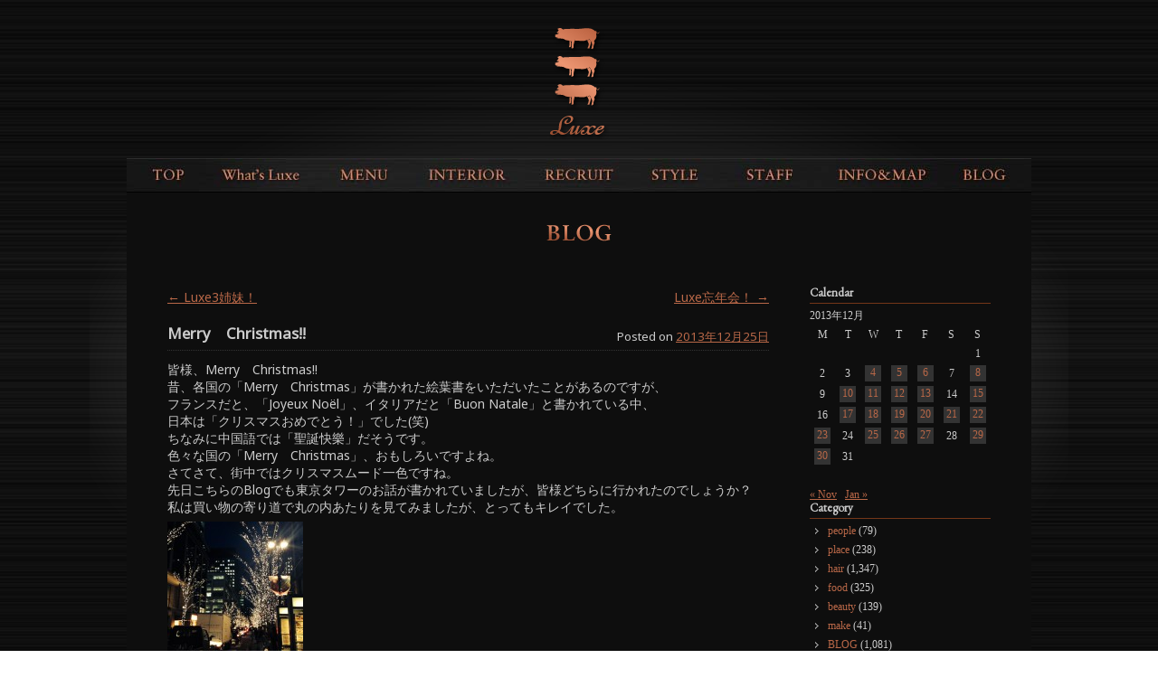

--- FILE ---
content_type: text/html; charset=UTF-8
request_url: https://www.luxe-net.com/2013/12/25/14714/
body_size: 49211
content:
<!DOCTYPE html>
<!--[if IE 6]>
<html id="ie6" lang="ja">
<![endif]-->
<!--[if IE 7]>
<html id="ie7" lang="ja">
<![endif]-->
<!--[if IE 8]>
<html id="ie8" lang="ja">
<![endif]-->
<!--[if !(IE 6) | !(IE 7) | !(IE 8)  ]><!-->
<html lang="ja">
<!--<![endif]-->
<head>
<meta charset="UTF-8" />
<meta name="viewport" content="width=device-width" />
<title>Merry　Christmas!! | 有名タレント・モデル・ミュージシャンがお忍びで通う青山・表参道ヘアサロンLuxe【ラグゼ】</title>
<link rel="profile" href="http://gmpg.org/xfn/11" />
<link rel="stylesheet" type="text/css" media="all" href="https://www.luxe-net.com/wp/wp-content/themes/luxe/style.css?d=20200409" />
<link rel="pingback" href="https://www.luxe-net.com/wp/xmlrpc.php" />
<!--[if lt IE 9]>
<script src="https://www.luxe-net.com/wp/wp-content/themes/toolbox/js/html5.js" type="text/javascript"></script>
<![endif]-->
<meta name="description" content="皆様、Merry　Christmas!! 昔、各国の「Merry　Christmas」が書かれた絵葉書をいただいたことがあるのですが、 フランスだと、「Joyeux Noël」、イタリアだと「Buon Natale」と書かれている中、 日本" />
<meta name='robots' content='max-image-preview:large' />
<link rel='dns-prefetch' href='//code.jquery.com' />
<link rel='dns-prefetch' href='//static.addtoany.com' />
<link rel="alternate" type="application/rss+xml" title="有名タレント・モデル・ミュージシャンがお忍びで通う青山・表参道ヘアサロンLuxe【ラグゼ】 &raquo; フィード" href="https://www.luxe-net.com/feed/" />
<link rel="alternate" type="application/rss+xml" title="有名タレント・モデル・ミュージシャンがお忍びで通う青山・表参道ヘアサロンLuxe【ラグゼ】 &raquo; コメントフィード" href="https://www.luxe-net.com/comments/feed/" />
<script type="text/javascript">
/* <![CDATA[ */
window._wpemojiSettings = {"baseUrl":"https:\/\/s.w.org\/images\/core\/emoji\/14.0.0\/72x72\/","ext":".png","svgUrl":"https:\/\/s.w.org\/images\/core\/emoji\/14.0.0\/svg\/","svgExt":".svg","source":{"concatemoji":"https:\/\/www.luxe-net.com\/wp\/wp-includes\/js\/wp-emoji-release.min.js?ver=6.4.7"}};
/*! This file is auto-generated */
!function(i,n){var o,s,e;function c(e){try{var t={supportTests:e,timestamp:(new Date).valueOf()};sessionStorage.setItem(o,JSON.stringify(t))}catch(e){}}function p(e,t,n){e.clearRect(0,0,e.canvas.width,e.canvas.height),e.fillText(t,0,0);var t=new Uint32Array(e.getImageData(0,0,e.canvas.width,e.canvas.height).data),r=(e.clearRect(0,0,e.canvas.width,e.canvas.height),e.fillText(n,0,0),new Uint32Array(e.getImageData(0,0,e.canvas.width,e.canvas.height).data));return t.every(function(e,t){return e===r[t]})}function u(e,t,n){switch(t){case"flag":return n(e,"\ud83c\udff3\ufe0f\u200d\u26a7\ufe0f","\ud83c\udff3\ufe0f\u200b\u26a7\ufe0f")?!1:!n(e,"\ud83c\uddfa\ud83c\uddf3","\ud83c\uddfa\u200b\ud83c\uddf3")&&!n(e,"\ud83c\udff4\udb40\udc67\udb40\udc62\udb40\udc65\udb40\udc6e\udb40\udc67\udb40\udc7f","\ud83c\udff4\u200b\udb40\udc67\u200b\udb40\udc62\u200b\udb40\udc65\u200b\udb40\udc6e\u200b\udb40\udc67\u200b\udb40\udc7f");case"emoji":return!n(e,"\ud83e\udef1\ud83c\udffb\u200d\ud83e\udef2\ud83c\udfff","\ud83e\udef1\ud83c\udffb\u200b\ud83e\udef2\ud83c\udfff")}return!1}function f(e,t,n){var r="undefined"!=typeof WorkerGlobalScope&&self instanceof WorkerGlobalScope?new OffscreenCanvas(300,150):i.createElement("canvas"),a=r.getContext("2d",{willReadFrequently:!0}),o=(a.textBaseline="top",a.font="600 32px Arial",{});return e.forEach(function(e){o[e]=t(a,e,n)}),o}function t(e){var t=i.createElement("script");t.src=e,t.defer=!0,i.head.appendChild(t)}"undefined"!=typeof Promise&&(o="wpEmojiSettingsSupports",s=["flag","emoji"],n.supports={everything:!0,everythingExceptFlag:!0},e=new Promise(function(e){i.addEventListener("DOMContentLoaded",e,{once:!0})}),new Promise(function(t){var n=function(){try{var e=JSON.parse(sessionStorage.getItem(o));if("object"==typeof e&&"number"==typeof e.timestamp&&(new Date).valueOf()<e.timestamp+604800&&"object"==typeof e.supportTests)return e.supportTests}catch(e){}return null}();if(!n){if("undefined"!=typeof Worker&&"undefined"!=typeof OffscreenCanvas&&"undefined"!=typeof URL&&URL.createObjectURL&&"undefined"!=typeof Blob)try{var e="postMessage("+f.toString()+"("+[JSON.stringify(s),u.toString(),p.toString()].join(",")+"));",r=new Blob([e],{type:"text/javascript"}),a=new Worker(URL.createObjectURL(r),{name:"wpTestEmojiSupports"});return void(a.onmessage=function(e){c(n=e.data),a.terminate(),t(n)})}catch(e){}c(n=f(s,u,p))}t(n)}).then(function(e){for(var t in e)n.supports[t]=e[t],n.supports.everything=n.supports.everything&&n.supports[t],"flag"!==t&&(n.supports.everythingExceptFlag=n.supports.everythingExceptFlag&&n.supports[t]);n.supports.everythingExceptFlag=n.supports.everythingExceptFlag&&!n.supports.flag,n.DOMReady=!1,n.readyCallback=function(){n.DOMReady=!0}}).then(function(){return e}).then(function(){var e;n.supports.everything||(n.readyCallback(),(e=n.source||{}).concatemoji?t(e.concatemoji):e.wpemoji&&e.twemoji&&(t(e.twemoji),t(e.wpemoji)))}))}((window,document),window._wpemojiSettings);
/* ]]> */
</script>
<style id='wp-emoji-styles-inline-css' type='text/css'>

	img.wp-smiley, img.emoji {
		display: inline !important;
		border: none !important;
		box-shadow: none !important;
		height: 1em !important;
		width: 1em !important;
		margin: 0 0.07em !important;
		vertical-align: -0.1em !important;
		background: none !important;
		padding: 0 !important;
	}
</style>
<link rel='stylesheet' id='wp-block-library-css' href='https://www.luxe-net.com/wp/wp-includes/css/dist/block-library/style.min.css?ver=6.4.7' type='text/css' media='all' />
<style id='classic-theme-styles-inline-css' type='text/css'>
/*! This file is auto-generated */
.wp-block-button__link{color:#fff;background-color:#32373c;border-radius:9999px;box-shadow:none;text-decoration:none;padding:calc(.667em + 2px) calc(1.333em + 2px);font-size:1.125em}.wp-block-file__button{background:#32373c;color:#fff;text-decoration:none}
</style>
<style id='global-styles-inline-css' type='text/css'>
body{--wp--preset--color--black: #000000;--wp--preset--color--cyan-bluish-gray: #abb8c3;--wp--preset--color--white: #ffffff;--wp--preset--color--pale-pink: #f78da7;--wp--preset--color--vivid-red: #cf2e2e;--wp--preset--color--luminous-vivid-orange: #ff6900;--wp--preset--color--luminous-vivid-amber: #fcb900;--wp--preset--color--light-green-cyan: #7bdcb5;--wp--preset--color--vivid-green-cyan: #00d084;--wp--preset--color--pale-cyan-blue: #8ed1fc;--wp--preset--color--vivid-cyan-blue: #0693e3;--wp--preset--color--vivid-purple: #9b51e0;--wp--preset--gradient--vivid-cyan-blue-to-vivid-purple: linear-gradient(135deg,rgba(6,147,227,1) 0%,rgb(155,81,224) 100%);--wp--preset--gradient--light-green-cyan-to-vivid-green-cyan: linear-gradient(135deg,rgb(122,220,180) 0%,rgb(0,208,130) 100%);--wp--preset--gradient--luminous-vivid-amber-to-luminous-vivid-orange: linear-gradient(135deg,rgba(252,185,0,1) 0%,rgba(255,105,0,1) 100%);--wp--preset--gradient--luminous-vivid-orange-to-vivid-red: linear-gradient(135deg,rgba(255,105,0,1) 0%,rgb(207,46,46) 100%);--wp--preset--gradient--very-light-gray-to-cyan-bluish-gray: linear-gradient(135deg,rgb(238,238,238) 0%,rgb(169,184,195) 100%);--wp--preset--gradient--cool-to-warm-spectrum: linear-gradient(135deg,rgb(74,234,220) 0%,rgb(151,120,209) 20%,rgb(207,42,186) 40%,rgb(238,44,130) 60%,rgb(251,105,98) 80%,rgb(254,248,76) 100%);--wp--preset--gradient--blush-light-purple: linear-gradient(135deg,rgb(255,206,236) 0%,rgb(152,150,240) 100%);--wp--preset--gradient--blush-bordeaux: linear-gradient(135deg,rgb(254,205,165) 0%,rgb(254,45,45) 50%,rgb(107,0,62) 100%);--wp--preset--gradient--luminous-dusk: linear-gradient(135deg,rgb(255,203,112) 0%,rgb(199,81,192) 50%,rgb(65,88,208) 100%);--wp--preset--gradient--pale-ocean: linear-gradient(135deg,rgb(255,245,203) 0%,rgb(182,227,212) 50%,rgb(51,167,181) 100%);--wp--preset--gradient--electric-grass: linear-gradient(135deg,rgb(202,248,128) 0%,rgb(113,206,126) 100%);--wp--preset--gradient--midnight: linear-gradient(135deg,rgb(2,3,129) 0%,rgb(40,116,252) 100%);--wp--preset--font-size--small: 13px;--wp--preset--font-size--medium: 20px;--wp--preset--font-size--large: 36px;--wp--preset--font-size--x-large: 42px;--wp--preset--spacing--20: 0.44rem;--wp--preset--spacing--30: 0.67rem;--wp--preset--spacing--40: 1rem;--wp--preset--spacing--50: 1.5rem;--wp--preset--spacing--60: 2.25rem;--wp--preset--spacing--70: 3.38rem;--wp--preset--spacing--80: 5.06rem;--wp--preset--shadow--natural: 6px 6px 9px rgba(0, 0, 0, 0.2);--wp--preset--shadow--deep: 12px 12px 50px rgba(0, 0, 0, 0.4);--wp--preset--shadow--sharp: 6px 6px 0px rgba(0, 0, 0, 0.2);--wp--preset--shadow--outlined: 6px 6px 0px -3px rgba(255, 255, 255, 1), 6px 6px rgba(0, 0, 0, 1);--wp--preset--shadow--crisp: 6px 6px 0px rgba(0, 0, 0, 1);}:where(.is-layout-flex){gap: 0.5em;}:where(.is-layout-grid){gap: 0.5em;}body .is-layout-flow > .alignleft{float: left;margin-inline-start: 0;margin-inline-end: 2em;}body .is-layout-flow > .alignright{float: right;margin-inline-start: 2em;margin-inline-end: 0;}body .is-layout-flow > .aligncenter{margin-left: auto !important;margin-right: auto !important;}body .is-layout-constrained > .alignleft{float: left;margin-inline-start: 0;margin-inline-end: 2em;}body .is-layout-constrained > .alignright{float: right;margin-inline-start: 2em;margin-inline-end: 0;}body .is-layout-constrained > .aligncenter{margin-left: auto !important;margin-right: auto !important;}body .is-layout-constrained > :where(:not(.alignleft):not(.alignright):not(.alignfull)){max-width: var(--wp--style--global--content-size);margin-left: auto !important;margin-right: auto !important;}body .is-layout-constrained > .alignwide{max-width: var(--wp--style--global--wide-size);}body .is-layout-flex{display: flex;}body .is-layout-flex{flex-wrap: wrap;align-items: center;}body .is-layout-flex > *{margin: 0;}body .is-layout-grid{display: grid;}body .is-layout-grid > *{margin: 0;}:where(.wp-block-columns.is-layout-flex){gap: 2em;}:where(.wp-block-columns.is-layout-grid){gap: 2em;}:where(.wp-block-post-template.is-layout-flex){gap: 1.25em;}:where(.wp-block-post-template.is-layout-grid){gap: 1.25em;}.has-black-color{color: var(--wp--preset--color--black) !important;}.has-cyan-bluish-gray-color{color: var(--wp--preset--color--cyan-bluish-gray) !important;}.has-white-color{color: var(--wp--preset--color--white) !important;}.has-pale-pink-color{color: var(--wp--preset--color--pale-pink) !important;}.has-vivid-red-color{color: var(--wp--preset--color--vivid-red) !important;}.has-luminous-vivid-orange-color{color: var(--wp--preset--color--luminous-vivid-orange) !important;}.has-luminous-vivid-amber-color{color: var(--wp--preset--color--luminous-vivid-amber) !important;}.has-light-green-cyan-color{color: var(--wp--preset--color--light-green-cyan) !important;}.has-vivid-green-cyan-color{color: var(--wp--preset--color--vivid-green-cyan) !important;}.has-pale-cyan-blue-color{color: var(--wp--preset--color--pale-cyan-blue) !important;}.has-vivid-cyan-blue-color{color: var(--wp--preset--color--vivid-cyan-blue) !important;}.has-vivid-purple-color{color: var(--wp--preset--color--vivid-purple) !important;}.has-black-background-color{background-color: var(--wp--preset--color--black) !important;}.has-cyan-bluish-gray-background-color{background-color: var(--wp--preset--color--cyan-bluish-gray) !important;}.has-white-background-color{background-color: var(--wp--preset--color--white) !important;}.has-pale-pink-background-color{background-color: var(--wp--preset--color--pale-pink) !important;}.has-vivid-red-background-color{background-color: var(--wp--preset--color--vivid-red) !important;}.has-luminous-vivid-orange-background-color{background-color: var(--wp--preset--color--luminous-vivid-orange) !important;}.has-luminous-vivid-amber-background-color{background-color: var(--wp--preset--color--luminous-vivid-amber) !important;}.has-light-green-cyan-background-color{background-color: var(--wp--preset--color--light-green-cyan) !important;}.has-vivid-green-cyan-background-color{background-color: var(--wp--preset--color--vivid-green-cyan) !important;}.has-pale-cyan-blue-background-color{background-color: var(--wp--preset--color--pale-cyan-blue) !important;}.has-vivid-cyan-blue-background-color{background-color: var(--wp--preset--color--vivid-cyan-blue) !important;}.has-vivid-purple-background-color{background-color: var(--wp--preset--color--vivid-purple) !important;}.has-black-border-color{border-color: var(--wp--preset--color--black) !important;}.has-cyan-bluish-gray-border-color{border-color: var(--wp--preset--color--cyan-bluish-gray) !important;}.has-white-border-color{border-color: var(--wp--preset--color--white) !important;}.has-pale-pink-border-color{border-color: var(--wp--preset--color--pale-pink) !important;}.has-vivid-red-border-color{border-color: var(--wp--preset--color--vivid-red) !important;}.has-luminous-vivid-orange-border-color{border-color: var(--wp--preset--color--luminous-vivid-orange) !important;}.has-luminous-vivid-amber-border-color{border-color: var(--wp--preset--color--luminous-vivid-amber) !important;}.has-light-green-cyan-border-color{border-color: var(--wp--preset--color--light-green-cyan) !important;}.has-vivid-green-cyan-border-color{border-color: var(--wp--preset--color--vivid-green-cyan) !important;}.has-pale-cyan-blue-border-color{border-color: var(--wp--preset--color--pale-cyan-blue) !important;}.has-vivid-cyan-blue-border-color{border-color: var(--wp--preset--color--vivid-cyan-blue) !important;}.has-vivid-purple-border-color{border-color: var(--wp--preset--color--vivid-purple) !important;}.has-vivid-cyan-blue-to-vivid-purple-gradient-background{background: var(--wp--preset--gradient--vivid-cyan-blue-to-vivid-purple) !important;}.has-light-green-cyan-to-vivid-green-cyan-gradient-background{background: var(--wp--preset--gradient--light-green-cyan-to-vivid-green-cyan) !important;}.has-luminous-vivid-amber-to-luminous-vivid-orange-gradient-background{background: var(--wp--preset--gradient--luminous-vivid-amber-to-luminous-vivid-orange) !important;}.has-luminous-vivid-orange-to-vivid-red-gradient-background{background: var(--wp--preset--gradient--luminous-vivid-orange-to-vivid-red) !important;}.has-very-light-gray-to-cyan-bluish-gray-gradient-background{background: var(--wp--preset--gradient--very-light-gray-to-cyan-bluish-gray) !important;}.has-cool-to-warm-spectrum-gradient-background{background: var(--wp--preset--gradient--cool-to-warm-spectrum) !important;}.has-blush-light-purple-gradient-background{background: var(--wp--preset--gradient--blush-light-purple) !important;}.has-blush-bordeaux-gradient-background{background: var(--wp--preset--gradient--blush-bordeaux) !important;}.has-luminous-dusk-gradient-background{background: var(--wp--preset--gradient--luminous-dusk) !important;}.has-pale-ocean-gradient-background{background: var(--wp--preset--gradient--pale-ocean) !important;}.has-electric-grass-gradient-background{background: var(--wp--preset--gradient--electric-grass) !important;}.has-midnight-gradient-background{background: var(--wp--preset--gradient--midnight) !important;}.has-small-font-size{font-size: var(--wp--preset--font-size--small) !important;}.has-medium-font-size{font-size: var(--wp--preset--font-size--medium) !important;}.has-large-font-size{font-size: var(--wp--preset--font-size--large) !important;}.has-x-large-font-size{font-size: var(--wp--preset--font-size--x-large) !important;}
.wp-block-navigation a:where(:not(.wp-element-button)){color: inherit;}
:where(.wp-block-post-template.is-layout-flex){gap: 1.25em;}:where(.wp-block-post-template.is-layout-grid){gap: 1.25em;}
:where(.wp-block-columns.is-layout-flex){gap: 2em;}:where(.wp-block-columns.is-layout-grid){gap: 2em;}
.wp-block-pullquote{font-size: 1.5em;line-height: 1.6;}
</style>
<link rel='stylesheet' id='wp-pagenavi-css' href='https://www.luxe-net.com/wp/wp-content/plugins/wp-pagenavi/pagenavi-css.css?ver=2.70' type='text/css' media='all' />
<link rel='stylesheet' id='msl-main-css' href='https://www.luxe-net.com/wp/wp-content/plugins/master-slider/public/assets/css/masterslider.main.css?ver=3.9.9' type='text/css' media='all' />
<link rel='stylesheet' id='msl-custom-css' href='https://www.luxe-net.com/wp/wp-content/uploads/master-slider/custom.css?ver=4.5' type='text/css' media='all' />
<link rel='stylesheet' id='addtoany-css' href='https://www.luxe-net.com/wp/wp-content/plugins/add-to-any/addtoany.min.css?ver=1.16' type='text/css' media='all' />
<script type="text/javascript" src="//code.jquery.com/jquery-1.11.1.min.js?ver=1.7.1" id="jquery-js"></script>
<script type="text/javascript" src="//www.luxe-net.com/wp/wp-content/themes/luxe/inc/jquery.slimmenu.min.js?ver=6.4.7" id="slimmenu-js"></script>
<script type="text/javascript" src="//www.luxe-net.com/wp/wp-content/themes/luxe/inc/jquery.easing.1.3.js?ver=6.4.7" id="easing-js"></script>
<script type="text/javascript" id="addtoany-core-js-before">
/* <![CDATA[ */
window.a2a_config=window.a2a_config||{};a2a_config.callbacks=[];a2a_config.overlays=[];a2a_config.templates={};a2a_localize = {
	Share: "共有",
	Save: "ブックマーク",
	Subscribe: "購読",
	Email: "メール",
	Bookmark: "ブックマーク",
	ShowAll: "すべて表示する",
	ShowLess: "小さく表示する",
	FindServices: "サービスを探す",
	FindAnyServiceToAddTo: "追加するサービスを今すぐ探す",
	PoweredBy: "Powered by",
	ShareViaEmail: "メールでシェアする",
	SubscribeViaEmail: "メールで購読する",
	BookmarkInYourBrowser: "ブラウザにブックマーク",
	BookmarkInstructions: "このページをブックマークするには、 Ctrl+D または \u2318+D を押下。",
	AddToYourFavorites: "お気に入りに追加",
	SendFromWebOrProgram: "任意のメールアドレスまたはメールプログラムから送信",
	EmailProgram: "メールプログラム",
	More: "詳細&#8230;",
	ThanksForSharing: "共有ありがとうございます !",
	ThanksForFollowing: "フォローありがとうございます !"
};
/* ]]> */
</script>
<script type="text/javascript" async src="https://static.addtoany.com/menu/page.js" id="addtoany-core-js"></script>
<script type="text/javascript" async src="https://www.luxe-net.com/wp/wp-content/plugins/add-to-any/addtoany.min.js?ver=1.1" id="addtoany-jquery-js"></script>
<link rel="https://api.w.org/" href="https://www.luxe-net.com/wp-json/" /><link rel="alternate" type="application/json" href="https://www.luxe-net.com/wp-json/wp/v2/posts/14714" /><link rel="canonical" href="https://www.luxe-net.com/2013/12/25/14714/" />
<link rel='shortlink' href='https://www.luxe-net.com/?p=14714' />
<link rel="alternate" type="application/json+oembed" href="https://www.luxe-net.com/wp-json/oembed/1.0/embed?url=https%3A%2F%2Fwww.luxe-net.com%2F2013%2F12%2F25%2F14714%2F" />
<link rel="alternate" type="text/xml+oembed" href="https://www.luxe-net.com/wp-json/oembed/1.0/embed?url=https%3A%2F%2Fwww.luxe-net.com%2F2013%2F12%2F25%2F14714%2F&#038;format=xml" />
<script>var ms_grabbing_curosr = 'https://www.luxe-net.com/wp/wp-content/plugins/master-slider/public/assets/css/common/grabbing.cur', ms_grab_curosr = 'https://www.luxe-net.com/wp/wp-content/plugins/master-slider/public/assets/css/common/grab.cur';</script>
<meta name="generator" content="MasterSlider 3.9.9 - Responsive Touch Image Slider | avt.li/msf" />
<!-- Google tag (gtag.js) -->
<script async src="https://www.googletagmanager.com/gtag/js?id=G-3D9W0Y743P"></script>
<script>
  window.dataLayer = window.dataLayer || [];
  function gtag(){dataLayer.push(arguments);}
  gtag('js', new Date());

  gtag('config', 'G-3D9W0Y743P');
</script><link rel="Shortcut Icon" type="image/x-icon" href="//www.luxe-net.com/wp/wp-content/uploads/2012/02/luxe1.ico" />
<link href='//fonts.googleapis.com/css?family=Noto+Sans' rel='stylesheet' type='text/css'>
<script>
	jQuery(document).ready(function(){
		jQuery('#menu-main').slimmenu(
		{
			resizeWidth: '480',
			collapserTitle: 'Menu',
			easingEffect:'easeInOutQuint',
			animSpeed:'medium',
			indentChildren: true,
			childrenIndenter: '&raquo;'
		});
		jQuery('#menu-main li').click(function(){
			window.location.href = jQuery(this).find('a').attr('href');
		});
					});
</script>
<link href='https://fonts.googleapis.com/css?family=EB+Garamond' rel='stylesheet' type='text/css'>
</head>
<body class="post-template-default single single-post postid-14714 single-format-standard _masterslider _ms_version_3.9.9 single-author"><!---->
<div id="page" class="hfeed">
	<header id="branding" role="banner">
		<hgroup>
			<h1 id="site-title"><a href="https://www.luxe-net.com/" title="有名タレント・モデル・ミュージシャンがお忍びで通う青山・表参道ヘアサロンLuxe【ラグゼ】" rel="home">有名タレント・モデル・ミュージシャンがお忍びで通う青山・表参道ヘアサロンLuxe【ラグゼ】</a></h1>
			<h2 id="site-description">表参道徒歩4分！幅広い業界の方がお忍びで通う隠れ家ヘアサロンLuxe。絶対的バランス技術であなただけのヘアスタイルを！青山/表参道</h2>
		</hgroup>

		<nav id="access" role="navigation">
			<h1 class="assistive-text section-heading">Main menu</h1>
			<div class="skip-link screen-reader-text"><a href="#content" title="Skip to content">Skip to content</a></div>

			<div class="menu-main-container"><ul id="menu-main" class="menu"><li id="menu-item-63" class="menu-item menu-item-type-post_type menu-item-object-page menu-item-home menu-item-63"><a href="https://www.luxe-net.com/">TOPPAGE</a></li>
<li id="menu-item-20618" class="menu-item menu-item-type-post_type menu-item-object-page menu-item-20618"><a href="https://www.luxe-net.com/whats-luxe/">What&#8217;s Luxe</a></li>
<li id="menu-item-64" class="menu-item menu-item-type-post_type menu-item-object-page menu-item-64"><a href="https://www.luxe-net.com/menuprice/">MENU&#038;PRICE(2023.4.1-)</a></li>
<li id="menu-item-65" class="menu-item menu-item-type-post_type menu-item-object-page menu-item-65"><a href="https://www.luxe-net.com/interior/">INTERIOR</a></li>
<li id="menu-item-31671" class="menu-item menu-item-type-post_type menu-item-object-page menu-item-31671"><a href="https://www.luxe-net.com/recruit-3/">RECRUIT</a></li>
<li id="menu-item-19936" class="style menu-item menu-item-type-post_type menu-item-object-page menu-item-19936"><a href="https://www.luxe-net.com/style-slide/">STYLE</a></li>
<li id="menu-item-19934" class="staff menu-item menu-item-type-post_type menu-item-object-page menu-item-19934"><a href="https://www.luxe-net.com/staff2015/">STAFF</a></li>
<li id="menu-item-70" class="menu-item menu-item-type-post_type menu-item-object-page menu-item-70"><a href="https://www.luxe-net.com/infomap/">INFO&#038;MAP</a></li>
<li id="menu-item-71" class="menu-item menu-item-type-taxonomy menu-item-object-category current-post-ancestor menu-item-71"><a href="https://www.luxe-net.com/blog/">BLOG</a></li>
</ul></div>		</nav><!-- #access -->
	</header><!-- #branding -->

	<div id="main">
		<div id="primary">
			<div id="content" role="main">

			
					<nav id="nav-above">
		<h1 class="assistive-text section-heading">Post navigation</h1>

	
		<div class="nav-previous"><a href="https://www.luxe-net.com/2013/12/23/14708/" rel="prev"><span class="meta-nav">&larr;</span> Luxe3姉妹！</a></div>		<div class="nav-next"><a href="https://www.luxe-net.com/2013/12/26/14724/" rel="next">Luxe忘年会！ <span class="meta-nav">&rarr;</span></a></div>
	
	</nav><!-- #nav-above -->
	
				
<article id="post-14714" class="post-14714 post type-post status-publish format-standard hentry category-event">
	<header class="entry-header">
		<h1 class="entry-title">Merry　Christmas!!</h1>

		<div class="entry-meta">
			<span class="sep">Posted on </span><a href="https://www.luxe-net.com/2013/12/25/14714/" title="11:59 AM" rel="bookmark"><time class="entry-date" datetime="2013-12-25T11:59:29+09:00" pubdate>2013年12月25日</time></a><span class="byline"> <span class="sep"> by </span> <span class="author vcard"><a class="url fn n" href="https://www.luxe-net.com/author/admin/" title="View all posts by admin" rel="author">admin</a></span></span>		</div><!-- .entry-meta -->
	</header><!-- .entry-header -->

	<div class="entry-content">
		<p>皆様、Merry　Christmas!!</p>
<p>昔、各国の「Merry　Christmas」が書かれた絵葉書をいただいたことがあるのですが、</p>
<p>フランスだと、「Joyeux Noël」、イタリアだと「Buon Natale」と書かれている中、</p>
<p>日本は「クリスマスおめでとう！」でした(笑)</p>
<p>ちなみに中国語では「聖誕快樂」だそうです。</p>
<p>色々な国の「Merry　Christmas」、おもしろいですよね。</p>
<p>さてさて、街中ではクリスマスムード一色ですね。</p>
<p>先日こちらのBlogでも東京タワーのお話が書かれていましたが、皆様どちらに行かれたのでしょうか？</p>
<p>私は買い物の寄り道で丸の内あたりを見てみましたが、とってもキレイでした。</p>
<p><a href="http://www.luxe-net.com/?attachment_id=14717#main"><img decoding="async" class="alignnone size-thumbnail wp-image-14717" title="__ 2" src="http://www.luxe-net.com/wp/wp-content/uploads/2013/12/24-150x150.jpg" alt="" width="150" height="150" /></a></p>
<p><a href="http://www.luxe-net.com/2013/12/25/14714/__-1-73/" rel="attachment wp-att-14718"><img decoding="async" class="alignnone size-thumbnail wp-image-14718" title="__ 1" src="http://www.luxe-net.com/wp/wp-content/uploads/2013/12/14-150x150.jpg" alt="" width="150" height="150" /></a></p>
<p><a href="http://www.luxe-net.com/2013/12/25/14714/__-3-34/" rel="attachment wp-att-14716"><img decoding="async" class="alignnone size-thumbnail wp-image-14716" title="__ 3" src="http://www.luxe-net.com/wp/wp-content/uploads/2013/12/31-150x150.jpg" alt="" width="150" height="150" /></a></p>
<p>表参道のイルミネーションも素敵ですが、丸の内も素敵でした。</p>
<p>丸の内は2月あたりまでやっているそうなので、ぜひぜひ行ってみて下さいね♪</p>
<p>(勿論ツリーは本日までのようです)</p>
<p>そして、Luxeでもアシスタントの子達が可愛いグッズを身に着けています！(笑)</p>
<p><a href="http://www.luxe-net.com/2013/12/25/14714/__-4-21/" rel="attachment wp-att-14715"><img loading="lazy" decoding="async" class="alignnone size-thumbnail wp-image-14715" title="__ 4" src="http://www.luxe-net.com/wp/wp-content/uploads/2013/12/41-150x150.jpg" alt="" width="150" height="150" /></a></p>
<p>それをちょっとお借りしてツリーの前で写真を撮ってみました！</p>
<p>それでは皆様、よいChiristmasを♥</p>
<p>Luxeレセプション重光佑美</p>
<p>&nbsp;</p>
<div class="addtoany_share_save_container addtoany_content addtoany_content_bottom"><div class="a2a_kit a2a_kit_size_32 addtoany_list" data-a2a-url="https://www.luxe-net.com/2013/12/25/14714/" data-a2a-title="Merry　Christmas!!"><a class="a2a_button_facebook" href="https://www.addtoany.com/add_to/facebook?linkurl=https%3A%2F%2Fwww.luxe-net.com%2F2013%2F12%2F25%2F14714%2F&amp;linkname=Merry%E3%80%80Christmas%21%21" title="Facebook" rel="nofollow noopener" target="_blank"></a><a class="a2a_button_twitter" href="https://www.addtoany.com/add_to/twitter?linkurl=https%3A%2F%2Fwww.luxe-net.com%2F2013%2F12%2F25%2F14714%2F&amp;linkname=Merry%E3%80%80Christmas%21%21" title="Twitter" rel="nofollow noopener" target="_blank"></a><a class="a2a_button_email" href="https://www.addtoany.com/add_to/email?linkurl=https%3A%2F%2Fwww.luxe-net.com%2F2013%2F12%2F25%2F14714%2F&amp;linkname=Merry%E3%80%80Christmas%21%21" title="Email" rel="nofollow noopener" target="_blank"></a><a class="a2a_button_line" href="https://www.addtoany.com/add_to/line?linkurl=https%3A%2F%2Fwww.luxe-net.com%2F2013%2F12%2F25%2F14714%2F&amp;linkname=Merry%E3%80%80Christmas%21%21" title="Line" rel="nofollow noopener" target="_blank"></a></div></div>			</div><!-- .entry-content -->

	<footer class="entry-meta">
		This entry was posted in <a href="https://www.luxe-net.com/blog/event/" rel="category tag">event</a>. Bookmark the <a href="https://www.luxe-net.com/2013/12/25/14714/" title="Permalink to Merry　Christmas!!" rel="bookmark">permalink</a>.
			</footer><!-- .entry-meta -->
</article><!-- #post-14714 -->

					<nav id="nav-below">
		<h1 class="assistive-text section-heading">Post navigation</h1>

	
		<div class="nav-previous"><a href="https://www.luxe-net.com/2013/12/23/14708/" rel="prev"><span class="meta-nav">&larr;</span> Luxe3姉妹！</a></div>		<div class="nav-next"><a href="https://www.luxe-net.com/2013/12/26/14724/" rel="next">Luxe忘年会！ <span class="meta-nav">&rarr;</span></a></div>
	
	</nav><!-- #nav-below -->
	
				
			
			</div><!-- #content -->
		</div><!-- #primary -->

		<div id="secondary" class="widget-area" role="complementary">
						<aside id="calendar-2" class="widget widget_calendar"><h1 class="widget-title">Calendar</h1><div id="calendar_wrap" class="calendar_wrap"><table id="wp-calendar" class="wp-calendar-table">
	<caption>2013年12月</caption>
	<thead>
	<tr>
		<th scope="col" title="月曜日">M</th>
		<th scope="col" title="火曜日">T</th>
		<th scope="col" title="水曜日">W</th>
		<th scope="col" title="木曜日">T</th>
		<th scope="col" title="金曜日">F</th>
		<th scope="col" title="土曜日">S</th>
		<th scope="col" title="日曜日">S</th>
	</tr>
	</thead>
	<tbody>
	<tr>
		<td colspan="6" class="pad">&nbsp;</td><td>1</td>
	</tr>
	<tr>
		<td>2</td><td>3</td><td><a href="https://www.luxe-net.com/2013/12/04/" aria-label="Posts published on December 4, 2013">4</a></td><td><a href="https://www.luxe-net.com/2013/12/05/" aria-label="Posts published on December 5, 2013">5</a></td><td><a href="https://www.luxe-net.com/2013/12/06/" aria-label="Posts published on December 6, 2013">6</a></td><td>7</td><td><a href="https://www.luxe-net.com/2013/12/08/" aria-label="Posts published on December 8, 2013">8</a></td>
	</tr>
	<tr>
		<td>9</td><td><a href="https://www.luxe-net.com/2013/12/10/" aria-label="Posts published on December 10, 2013">10</a></td><td><a href="https://www.luxe-net.com/2013/12/11/" aria-label="Posts published on December 11, 2013">11</a></td><td><a href="https://www.luxe-net.com/2013/12/12/" aria-label="Posts published on December 12, 2013">12</a></td><td><a href="https://www.luxe-net.com/2013/12/13/" aria-label="Posts published on December 13, 2013">13</a></td><td>14</td><td><a href="https://www.luxe-net.com/2013/12/15/" aria-label="Posts published on December 15, 2013">15</a></td>
	</tr>
	<tr>
		<td>16</td><td><a href="https://www.luxe-net.com/2013/12/17/" aria-label="Posts published on December 17, 2013">17</a></td><td><a href="https://www.luxe-net.com/2013/12/18/" aria-label="Posts published on December 18, 2013">18</a></td><td><a href="https://www.luxe-net.com/2013/12/19/" aria-label="Posts published on December 19, 2013">19</a></td><td><a href="https://www.luxe-net.com/2013/12/20/" aria-label="Posts published on December 20, 2013">20</a></td><td><a href="https://www.luxe-net.com/2013/12/21/" aria-label="Posts published on December 21, 2013">21</a></td><td><a href="https://www.luxe-net.com/2013/12/22/" aria-label="Posts published on December 22, 2013">22</a></td>
	</tr>
	<tr>
		<td><a href="https://www.luxe-net.com/2013/12/23/" aria-label="Posts published on December 23, 2013">23</a></td><td>24</td><td><a href="https://www.luxe-net.com/2013/12/25/" aria-label="Posts published on December 25, 2013">25</a></td><td><a href="https://www.luxe-net.com/2013/12/26/" aria-label="Posts published on December 26, 2013">26</a></td><td><a href="https://www.luxe-net.com/2013/12/27/" aria-label="Posts published on December 27, 2013">27</a></td><td>28</td><td><a href="https://www.luxe-net.com/2013/12/29/" aria-label="Posts published on December 29, 2013">29</a></td>
	</tr>
	<tr>
		<td><a href="https://www.luxe-net.com/2013/12/30/" aria-label="Posts published on December 30, 2013">30</a></td><td>31</td>
		<td class="pad" colspan="5">&nbsp;</td>
	</tr>
	</tbody>
	</table><nav aria-label="Previous and next months" class="wp-calendar-nav">
		<span class="wp-calendar-nav-prev"><a href="https://www.luxe-net.com/2013/11/">&laquo; Nov</a></span>
		<span class="pad">&nbsp;</span>
		<span class="wp-calendar-nav-next"><a href="https://www.luxe-net.com/2014/01/">Jan &raquo;</a></span>
	</nav></div></aside><aside id="categories-2" class="widget widget_categories"><h1 class="widget-title">Category</h1>
			<ul>
					<li class="cat-item cat-item-20"><a href="https://www.luxe-net.com/blog/people/">people</a> (79)
</li>
	<li class="cat-item cat-item-21"><a href="https://www.luxe-net.com/blog/place/">place</a> (238)
</li>
	<li class="cat-item cat-item-22"><a href="https://www.luxe-net.com/blog/hair/">hair</a> (1,347)
</li>
	<li class="cat-item cat-item-23"><a href="https://www.luxe-net.com/blog/food/">food</a> (325)
</li>
	<li class="cat-item cat-item-25"><a href="https://www.luxe-net.com/blog/beauty/">beauty</a> (139)
</li>
	<li class="cat-item cat-item-26"><a href="https://www.luxe-net.com/make/">make</a> (41)
</li>
	<li class="cat-item cat-item-1"><a href="https://www.luxe-net.com/blog/">BLOG</a> (1,081)
</li>
	<li class="cat-item cat-item-13"><a href="https://www.luxe-net.com/blog/works/">works</a> (318)
</li>
	<li class="cat-item cat-item-14"><a href="https://www.luxe-net.com/blog/fashion/">fashion</a> (222)
</li>
	<li class="cat-item cat-item-16"><a href="https://www.luxe-net.com/blog/%ef%bd%93%ef%bd%94%ef%bd%81%ef%bd%86%ef%bd%86/">staff</a> (932)
</li>
	<li class="cat-item cat-item-17"><a href="https://www.luxe-net.com/blog/%ef%bd%b5%ef%bd%bd%ef%bd%bd%ef%be%92%e5%95%86%e5%93%81/">ｵｽｽﾒ商品</a> (211)
</li>
	<li class="cat-item cat-item-18"><a href="https://www.luxe-net.com/blog/event/">event</a> (233)
</li>
	<li class="cat-item cat-item-19"><a href="https://www.luxe-net.com/blog/goods/">goods</a> (308)
</li>
			</ul>

			</aside>
		<aside id="recent-posts-2" class="widget widget_recent_entries">
		<h1 class="widget-title">Recent Post</h1>
		<ul>
											<li>
					<a href="https://www.luxe-net.com/2026/01/18/36818/">2026初登山</a>
									</li>
											<li>
					<a href="https://www.luxe-net.com/2026/01/17/36813/">2026初詣</a>
									</li>
											<li>
					<a href="https://www.luxe-net.com/2026/01/17/36807/">年末年始の過ごし方</a>
									</li>
											<li>
					<a href="https://www.luxe-net.com/2026/01/07/36803/">オススメヘア</a>
									</li>
											<li>
					<a href="https://www.luxe-net.com/2025/12/29/36799/">年末年始のお知らせ</a>
									</li>
					</ul>

		</aside><aside id="archives-2" class="widget widget_archive"><h1 class="widget-title">Archive</h1>
			<ul>
					<li><a href='https://www.luxe-net.com/2026/01/'>2026年1月</a></li>
	<li><a href='https://www.luxe-net.com/2025/12/'>2025年12月</a></li>
	<li><a href='https://www.luxe-net.com/2025/11/'>2025年11月</a></li>
	<li><a href='https://www.luxe-net.com/2025/10/'>2025年10月</a></li>
	<li><a href='https://www.luxe-net.com/2025/09/'>2025年9月</a></li>
	<li><a href='https://www.luxe-net.com/2025/08/'>2025年8月</a></li>
	<li><a href='https://www.luxe-net.com/2025/07/'>2025年7月</a></li>
	<li><a href='https://www.luxe-net.com/2025/06/'>2025年6月</a></li>
	<li><a href='https://www.luxe-net.com/2025/05/'>2025年5月</a></li>
	<li><a href='https://www.luxe-net.com/2025/04/'>2025年4月</a></li>
	<li><a href='https://www.luxe-net.com/2025/03/'>2025年3月</a></li>
	<li><a href='https://www.luxe-net.com/2025/02/'>2025年2月</a></li>
	<li><a href='https://www.luxe-net.com/2025/01/'>2025年1月</a></li>
	<li><a href='https://www.luxe-net.com/2024/12/'>2024年12月</a></li>
	<li><a href='https://www.luxe-net.com/2024/11/'>2024年11月</a></li>
	<li><a href='https://www.luxe-net.com/2024/10/'>2024年10月</a></li>
	<li><a href='https://www.luxe-net.com/2024/09/'>2024年9月</a></li>
	<li><a href='https://www.luxe-net.com/2024/08/'>2024年8月</a></li>
	<li><a href='https://www.luxe-net.com/2024/07/'>2024年7月</a></li>
	<li><a href='https://www.luxe-net.com/2024/06/'>2024年6月</a></li>
	<li><a href='https://www.luxe-net.com/2024/05/'>2024年5月</a></li>
	<li><a href='https://www.luxe-net.com/2024/04/'>2024年4月</a></li>
	<li><a href='https://www.luxe-net.com/2024/03/'>2024年3月</a></li>
	<li><a href='https://www.luxe-net.com/2024/02/'>2024年2月</a></li>
	<li><a href='https://www.luxe-net.com/2024/01/'>2024年1月</a></li>
	<li><a href='https://www.luxe-net.com/2023/12/'>2023年12月</a></li>
	<li><a href='https://www.luxe-net.com/2023/11/'>2023年11月</a></li>
	<li><a href='https://www.luxe-net.com/2023/10/'>2023年10月</a></li>
	<li><a href='https://www.luxe-net.com/2023/09/'>2023年9月</a></li>
	<li><a href='https://www.luxe-net.com/2023/08/'>2023年8月</a></li>
	<li><a href='https://www.luxe-net.com/2023/07/'>2023年7月</a></li>
	<li><a href='https://www.luxe-net.com/2023/06/'>2023年6月</a></li>
	<li><a href='https://www.luxe-net.com/2023/05/'>2023年5月</a></li>
	<li><a href='https://www.luxe-net.com/2023/04/'>2023年4月</a></li>
	<li><a href='https://www.luxe-net.com/2023/03/'>2023年3月</a></li>
	<li><a href='https://www.luxe-net.com/2023/02/'>2023年2月</a></li>
	<li><a href='https://www.luxe-net.com/2023/01/'>2023年1月</a></li>
	<li><a href='https://www.luxe-net.com/2022/12/'>2022年12月</a></li>
	<li><a href='https://www.luxe-net.com/2022/11/'>2022年11月</a></li>
	<li><a href='https://www.luxe-net.com/2022/10/'>2022年10月</a></li>
	<li><a href='https://www.luxe-net.com/2022/09/'>2022年9月</a></li>
	<li><a href='https://www.luxe-net.com/2022/08/'>2022年8月</a></li>
	<li><a href='https://www.luxe-net.com/2022/07/'>2022年7月</a></li>
	<li><a href='https://www.luxe-net.com/2022/06/'>2022年6月</a></li>
	<li><a href='https://www.luxe-net.com/2022/05/'>2022年5月</a></li>
	<li><a href='https://www.luxe-net.com/2022/04/'>2022年4月</a></li>
	<li><a href='https://www.luxe-net.com/2022/03/'>2022年3月</a></li>
	<li><a href='https://www.luxe-net.com/2022/02/'>2022年2月</a></li>
	<li><a href='https://www.luxe-net.com/2022/01/'>2022年1月</a></li>
	<li><a href='https://www.luxe-net.com/2021/12/'>2021年12月</a></li>
	<li><a href='https://www.luxe-net.com/2021/11/'>2021年11月</a></li>
	<li><a href='https://www.luxe-net.com/2021/10/'>2021年10月</a></li>
	<li><a href='https://www.luxe-net.com/2021/09/'>2021年9月</a></li>
	<li><a href='https://www.luxe-net.com/2021/08/'>2021年8月</a></li>
	<li><a href='https://www.luxe-net.com/2021/07/'>2021年7月</a></li>
	<li><a href='https://www.luxe-net.com/2021/06/'>2021年6月</a></li>
	<li><a href='https://www.luxe-net.com/2021/05/'>2021年5月</a></li>
	<li><a href='https://www.luxe-net.com/2021/04/'>2021年4月</a></li>
	<li><a href='https://www.luxe-net.com/2021/03/'>2021年3月</a></li>
	<li><a href='https://www.luxe-net.com/2021/02/'>2021年2月</a></li>
	<li><a href='https://www.luxe-net.com/2021/01/'>2021年1月</a></li>
	<li><a href='https://www.luxe-net.com/2020/12/'>2020年12月</a></li>
	<li><a href='https://www.luxe-net.com/2020/11/'>2020年11月</a></li>
	<li><a href='https://www.luxe-net.com/2020/10/'>2020年10月</a></li>
	<li><a href='https://www.luxe-net.com/2020/09/'>2020年9月</a></li>
	<li><a href='https://www.luxe-net.com/2020/08/'>2020年8月</a></li>
	<li><a href='https://www.luxe-net.com/2020/07/'>2020年7月</a></li>
	<li><a href='https://www.luxe-net.com/2020/06/'>2020年6月</a></li>
	<li><a href='https://www.luxe-net.com/2020/05/'>2020年5月</a></li>
	<li><a href='https://www.luxe-net.com/2020/04/'>2020年4月</a></li>
	<li><a href='https://www.luxe-net.com/2020/03/'>2020年3月</a></li>
	<li><a href='https://www.luxe-net.com/2020/02/'>2020年2月</a></li>
	<li><a href='https://www.luxe-net.com/2020/01/'>2020年1月</a></li>
	<li><a href='https://www.luxe-net.com/2019/12/'>2019年12月</a></li>
	<li><a href='https://www.luxe-net.com/2019/11/'>2019年11月</a></li>
	<li><a href='https://www.luxe-net.com/2019/10/'>2019年10月</a></li>
	<li><a href='https://www.luxe-net.com/2019/09/'>2019年9月</a></li>
	<li><a href='https://www.luxe-net.com/2019/08/'>2019年8月</a></li>
	<li><a href='https://www.luxe-net.com/2019/07/'>2019年7月</a></li>
	<li><a href='https://www.luxe-net.com/2019/06/'>2019年6月</a></li>
	<li><a href='https://www.luxe-net.com/2019/05/'>2019年5月</a></li>
	<li><a href='https://www.luxe-net.com/2019/04/'>2019年4月</a></li>
	<li><a href='https://www.luxe-net.com/2019/03/'>2019年3月</a></li>
	<li><a href='https://www.luxe-net.com/2019/02/'>2019年2月</a></li>
	<li><a href='https://www.luxe-net.com/2019/01/'>2019年1月</a></li>
	<li><a href='https://www.luxe-net.com/2018/12/'>2018年12月</a></li>
	<li><a href='https://www.luxe-net.com/2018/11/'>2018年11月</a></li>
	<li><a href='https://www.luxe-net.com/2018/10/'>2018年10月</a></li>
	<li><a href='https://www.luxe-net.com/2018/09/'>2018年9月</a></li>
	<li><a href='https://www.luxe-net.com/2018/08/'>2018年8月</a></li>
	<li><a href='https://www.luxe-net.com/2018/07/'>2018年7月</a></li>
	<li><a href='https://www.luxe-net.com/2018/06/'>2018年6月</a></li>
	<li><a href='https://www.luxe-net.com/2018/05/'>2018年5月</a></li>
	<li><a href='https://www.luxe-net.com/2018/04/'>2018年4月</a></li>
	<li><a href='https://www.luxe-net.com/2018/03/'>2018年3月</a></li>
	<li><a href='https://www.luxe-net.com/2018/02/'>2018年2月</a></li>
	<li><a href='https://www.luxe-net.com/2018/01/'>2018年1月</a></li>
	<li><a href='https://www.luxe-net.com/2017/12/'>2017年12月</a></li>
	<li><a href='https://www.luxe-net.com/2017/11/'>2017年11月</a></li>
	<li><a href='https://www.luxe-net.com/2017/10/'>2017年10月</a></li>
	<li><a href='https://www.luxe-net.com/2017/09/'>2017年9月</a></li>
	<li><a href='https://www.luxe-net.com/2017/08/'>2017年8月</a></li>
	<li><a href='https://www.luxe-net.com/2017/07/'>2017年7月</a></li>
	<li><a href='https://www.luxe-net.com/2017/06/'>2017年6月</a></li>
	<li><a href='https://www.luxe-net.com/2017/05/'>2017年5月</a></li>
	<li><a href='https://www.luxe-net.com/2017/04/'>2017年4月</a></li>
	<li><a href='https://www.luxe-net.com/2017/03/'>2017年3月</a></li>
	<li><a href='https://www.luxe-net.com/2017/02/'>2017年2月</a></li>
	<li><a href='https://www.luxe-net.com/2017/01/'>2017年1月</a></li>
	<li><a href='https://www.luxe-net.com/2016/12/'>2016年12月</a></li>
	<li><a href='https://www.luxe-net.com/2016/11/'>2016年11月</a></li>
	<li><a href='https://www.luxe-net.com/2016/10/'>2016年10月</a></li>
	<li><a href='https://www.luxe-net.com/2016/09/'>2016年9月</a></li>
	<li><a href='https://www.luxe-net.com/2016/08/'>2016年8月</a></li>
	<li><a href='https://www.luxe-net.com/2016/07/'>2016年7月</a></li>
	<li><a href='https://www.luxe-net.com/2016/06/'>2016年6月</a></li>
	<li><a href='https://www.luxe-net.com/2016/05/'>2016年5月</a></li>
	<li><a href='https://www.luxe-net.com/2016/04/'>2016年4月</a></li>
	<li><a href='https://www.luxe-net.com/2016/03/'>2016年3月</a></li>
	<li><a href='https://www.luxe-net.com/2016/02/'>2016年2月</a></li>
	<li><a href='https://www.luxe-net.com/2016/01/'>2016年1月</a></li>
	<li><a href='https://www.luxe-net.com/2015/12/'>2015年12月</a></li>
	<li><a href='https://www.luxe-net.com/2015/11/'>2015年11月</a></li>
	<li><a href='https://www.luxe-net.com/2015/10/'>2015年10月</a></li>
	<li><a href='https://www.luxe-net.com/2015/09/'>2015年9月</a></li>
	<li><a href='https://www.luxe-net.com/2015/08/'>2015年8月</a></li>
	<li><a href='https://www.luxe-net.com/2015/07/'>2015年7月</a></li>
	<li><a href='https://www.luxe-net.com/2015/06/'>2015年6月</a></li>
	<li><a href='https://www.luxe-net.com/2015/05/'>2015年5月</a></li>
	<li><a href='https://www.luxe-net.com/2015/04/'>2015年4月</a></li>
	<li><a href='https://www.luxe-net.com/2015/03/'>2015年3月</a></li>
	<li><a href='https://www.luxe-net.com/2015/02/'>2015年2月</a></li>
	<li><a href='https://www.luxe-net.com/2015/01/'>2015年1月</a></li>
	<li><a href='https://www.luxe-net.com/2014/12/'>2014年12月</a></li>
	<li><a href='https://www.luxe-net.com/2014/11/'>2014年11月</a></li>
	<li><a href='https://www.luxe-net.com/2014/10/'>2014年10月</a></li>
	<li><a href='https://www.luxe-net.com/2014/09/'>2014年9月</a></li>
	<li><a href='https://www.luxe-net.com/2014/08/'>2014年8月</a></li>
	<li><a href='https://www.luxe-net.com/2014/07/'>2014年7月</a></li>
	<li><a href='https://www.luxe-net.com/2014/06/'>2014年6月</a></li>
	<li><a href='https://www.luxe-net.com/2014/05/'>2014年5月</a></li>
	<li><a href='https://www.luxe-net.com/2014/04/'>2014年4月</a></li>
	<li><a href='https://www.luxe-net.com/2014/03/'>2014年3月</a></li>
	<li><a href='https://www.luxe-net.com/2014/02/'>2014年2月</a></li>
	<li><a href='https://www.luxe-net.com/2014/01/'>2014年1月</a></li>
	<li><a href='https://www.luxe-net.com/2013/12/'>2013年12月</a></li>
	<li><a href='https://www.luxe-net.com/2013/11/'>2013年11月</a></li>
	<li><a href='https://www.luxe-net.com/2013/10/'>2013年10月</a></li>
	<li><a href='https://www.luxe-net.com/2013/09/'>2013年9月</a></li>
	<li><a href='https://www.luxe-net.com/2013/08/'>2013年8月</a></li>
	<li><a href='https://www.luxe-net.com/2013/07/'>2013年7月</a></li>
	<li><a href='https://www.luxe-net.com/2013/06/'>2013年6月</a></li>
	<li><a href='https://www.luxe-net.com/2013/05/'>2013年5月</a></li>
	<li><a href='https://www.luxe-net.com/2013/04/'>2013年4月</a></li>
	<li><a href='https://www.luxe-net.com/2013/03/'>2013年3月</a></li>
	<li><a href='https://www.luxe-net.com/2013/02/'>2013年2月</a></li>
	<li><a href='https://www.luxe-net.com/2013/01/'>2013年1月</a></li>
	<li><a href='https://www.luxe-net.com/2012/12/'>2012年12月</a></li>
	<li><a href='https://www.luxe-net.com/2012/11/'>2012年11月</a></li>
	<li><a href='https://www.luxe-net.com/2012/10/'>2012年10月</a></li>
	<li><a href='https://www.luxe-net.com/2012/09/'>2012年9月</a></li>
	<li><a href='https://www.luxe-net.com/2012/08/'>2012年8月</a></li>
	<li><a href='https://www.luxe-net.com/2012/07/'>2012年7月</a></li>
	<li><a href='https://www.luxe-net.com/2012/06/'>2012年6月</a></li>
	<li><a href='https://www.luxe-net.com/2012/05/'>2012年5月</a></li>
	<li><a href='https://www.luxe-net.com/2012/04/'>2012年4月</a></li>
	<li><a href='https://www.luxe-net.com/2012/03/'>2012年3月</a></li>
	<li><a href='https://www.luxe-net.com/2012/02/'>2012年2月</a></li>
	<li><a href='https://www.luxe-net.com/2012/01/'>2012年1月</a></li>
	<li><a href='https://www.luxe-net.com/2011/12/'>2011年12月</a></li>
	<li><a href='https://www.luxe-net.com/2011/11/'>2011年11月</a></li>
	<li><a href='https://www.luxe-net.com/2011/10/'>2011年10月</a></li>
	<li><a href='https://www.luxe-net.com/2011/09/'>2011年9月</a></li>
	<li><a href='https://www.luxe-net.com/2011/08/'>2011年8月</a></li>
	<li><a href='https://www.luxe-net.com/2011/07/'>2011年7月</a></li>
	<li><a href='https://www.luxe-net.com/2011/06/'>2011年6月</a></li>
	<li><a href='https://www.luxe-net.com/2011/05/'>2011年5月</a></li>
	<li><a href='https://www.luxe-net.com/2011/04/'>2011年4月</a></li>
	<li><a href='https://www.luxe-net.com/2011/03/'>2011年3月</a></li>
	<li><a href='https://www.luxe-net.com/2011/02/'>2011年2月</a></li>
	<li><a href='https://www.luxe-net.com/2011/01/'>2011年1月</a></li>
	<li><a href='https://www.luxe-net.com/2010/12/'>2010年12月</a></li>
	<li><a href='https://www.luxe-net.com/2010/11/'>2010年11月</a></li>
	<li><a href='https://www.luxe-net.com/2010/10/'>2010年10月</a></li>
	<li><a href='https://www.luxe-net.com/2010/09/'>2010年9月</a></li>
	<li><a href='https://www.luxe-net.com/2010/08/'>2010年8月</a></li>
	<li><a href='https://www.luxe-net.com/2010/07/'>2010年7月</a></li>
	<li><a href='https://www.luxe-net.com/2010/06/'>2010年6月</a></li>
	<li><a href='https://www.luxe-net.com/2010/05/'>2010年5月</a></li>
	<li><a href='https://www.luxe-net.com/2010/04/'>2010年4月</a></li>
	<li><a href='https://www.luxe-net.com/2010/03/'>2010年3月</a></li>
	<li><a href='https://www.luxe-net.com/2010/02/'>2010年2月</a></li>
	<li><a href='https://www.luxe-net.com/2010/01/'>2010年1月</a></li>
	<li><a href='https://www.luxe-net.com/2009/12/'>2009年12月</a></li>
	<li><a href='https://www.luxe-net.com/2009/11/'>2009年11月</a></li>
	<li><a href='https://www.luxe-net.com/2009/10/'>2009年10月</a></li>
			</ul>

			</aside>		</div><!-- #secondary .widget-area -->

		
	</div><!-- #main -->

	<footer id="colophon" role="contentinfo">
    	<div id="fb"><a href="#">facebook fan page</a></div>
		<div id="site-generator">
			copyright LUXE All Right Reserved.
		</div>
	</footer><!-- #colophon -->
</div><!-- #page -->


</body>
</html>